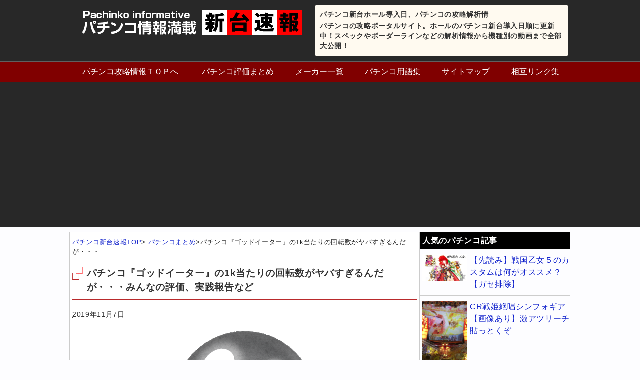

--- FILE ---
content_type: text/html; charset=UTF-8
request_url: https://new-pachinko.com/news/zo37639
body_size: 12033
content:
<!DOCTYPE HTML>
<html lang="ja">
<head>
<meta charset="utf-8">
<meta name="viewport" content="width=device-width; initial-scale=1.0" />
<title>  パチンコ『ゴッドイーター』の1k当たりの回転数がヤバすぎるんだが・・・</title>
<link rel="alternate" type="application/rss+xml" title="パチンコ新台ホール導入日、パチンコの攻略解析情 RSS Feed" href="https://new-pachinko.com/feed" />
<link rel="icon" href="https://new-pachinko.com/wp-content/themes/matome/images/favicon.ico" />
<link rel="alternate" hreflang="ja" href="https://new-pachinko.com/news/zo37639" />
<link rel="stylesheet" type="text/css" href="https://new-pachinko.com/wp-content/themes/matome/style.css" media="all" />
<link href="//netdna.bootstrapcdn.com/font-awesome/4.6.3/css/font-awesome.css" rel="stylesheet">
<!--[if lt IE 9]>
<script src="https://new-pachinko.com/wp-content/themes/matome/js/html5shiv.js" charset="UTF-8"></script>
<script src="https://new-pachinko.com/wp-content/themes/matome/js/css3-mediaqueries.js" charset="UTF-8"></script>
<![endif]-->
<link rel='dns-prefetch' href='//s.w.org' />
		<script type="text/javascript">
			window._wpemojiSettings = {"baseUrl":"https:\/\/s.w.org\/images\/core\/emoji\/2.3\/72x72\/","ext":".png","svgUrl":"https:\/\/s.w.org\/images\/core\/emoji\/2.3\/svg\/","svgExt":".svg","source":{"concatemoji":"https:\/\/new-pachinko.com\/wp-includes\/js\/wp-emoji-release.min.js?ver=4.9.1"}};
			!function(a,b,c){function d(a,b){var c=String.fromCharCode;l.clearRect(0,0,k.width,k.height),l.fillText(c.apply(this,a),0,0);var d=k.toDataURL();l.clearRect(0,0,k.width,k.height),l.fillText(c.apply(this,b),0,0);var e=k.toDataURL();return d===e}function e(a){var b;if(!l||!l.fillText)return!1;switch(l.textBaseline="top",l.font="600 32px Arial",a){case"flag":return!(b=d([55356,56826,55356,56819],[55356,56826,8203,55356,56819]))&&(b=d([55356,57332,56128,56423,56128,56418,56128,56421,56128,56430,56128,56423,56128,56447],[55356,57332,8203,56128,56423,8203,56128,56418,8203,56128,56421,8203,56128,56430,8203,56128,56423,8203,56128,56447]),!b);case"emoji":return b=d([55358,56794,8205,9794,65039],[55358,56794,8203,9794,65039]),!b}return!1}function f(a){var c=b.createElement("script");c.src=a,c.defer=c.type="text/javascript",b.getElementsByTagName("head")[0].appendChild(c)}var g,h,i,j,k=b.createElement("canvas"),l=k.getContext&&k.getContext("2d");for(j=Array("flag","emoji"),c.supports={everything:!0,everythingExceptFlag:!0},i=0;i<j.length;i++)c.supports[j[i]]=e(j[i]),c.supports.everything=c.supports.everything&&c.supports[j[i]],"flag"!==j[i]&&(c.supports.everythingExceptFlag=c.supports.everythingExceptFlag&&c.supports[j[i]]);c.supports.everythingExceptFlag=c.supports.everythingExceptFlag&&!c.supports.flag,c.DOMReady=!1,c.readyCallback=function(){c.DOMReady=!0},c.supports.everything||(h=function(){c.readyCallback()},b.addEventListener?(b.addEventListener("DOMContentLoaded",h,!1),a.addEventListener("load",h,!1)):(a.attachEvent("onload",h),b.attachEvent("onreadystatechange",function(){"complete"===b.readyState&&c.readyCallback()})),g=c.source||{},g.concatemoji?f(g.concatemoji):g.wpemoji&&g.twemoji&&(f(g.twemoji),f(g.wpemoji)))}(window,document,window._wpemojiSettings);
		</script>
		<style type="text/css">
img.wp-smiley,
img.emoji {
	display: inline !important;
	border: none !important;
	box-shadow: none !important;
	height: 1em !important;
	width: 1em !important;
	margin: 0 .07em !important;
	vertical-align: -0.1em !important;
	background: none !important;
	padding: 0 !important;
}
</style>
<link rel='stylesheet' id='wordpress-popular-posts-css'  href='https://new-pachinko.com/wp-content/plugins/wordpress-popular-posts/style/wpp.css?ver=3.3.4' type='text/css' media='all' />
<script type='text/javascript' src='https://new-pachinko.com/wp-includes/js/jquery/jquery.js?ver=1.12.4'></script>
<script type='text/javascript' src='https://new-pachinko.com/wp-includes/js/jquery/jquery-migrate.min.js?ver=1.4.1'></script>
				<!-- WordPress Popular Posts v3.3.4 -->
				<script type="text/javascript">

					var sampling_active = 0;
					var sampling_rate   = 100;
					var do_request = false;

					if ( !sampling_active ) {
						do_request = true;
					} else {
						var num = Math.floor(Math.random() * sampling_rate) + 1;
						do_request = ( 1 === num );
					}

					if ( do_request ) {

						/* Create XMLHttpRequest object and set variables */
						var xhr = ( window.XMLHttpRequest )
						  ? new XMLHttpRequest()
						  : new ActiveXObject( "Microsoft.XMLHTTP" ),
						url = 'https://new-pachinko.com/wp-admin/admin-ajax.php',
						params = 'action=update_views_ajax&token=f16bcbf666&wpp_id=4450';
						/* Set request method and target URL */
						xhr.open( "POST", url, true );
						/* Set request header */
						xhr.setRequestHeader( "Content-type", "application/x-www-form-urlencoded" );
						/* Hook into onreadystatechange */
						xhr.onreadystatechange = function() {
							if ( 4 === xhr.readyState && 200 === xhr.status ) {
								if ( window.console && window.console.log ) {
									window.console.log( xhr.responseText );
								}
							}
						};
						/* Send request */
						xhr.send( params );

					}

				</script>
				<!-- End WordPress Popular Posts v3.3.4 -->
				<!-- BEGIN GADWP v5.1.1.1 Universal Analytics - https://deconf.com/google-analytics-dashboard-wordpress/ -->
<script>
(function(i,s,o,g,r,a,m){i['GoogleAnalyticsObject']=r;i[r]=i[r]||function(){
	(i[r].q=i[r].q||[]).push(arguments)},i[r].l=1*new Date();a=s.createElement(o),
	m=s.getElementsByTagName(o)[0];a.async=1;a.src=g;m.parentNode.insertBefore(a,m)
})(window,document,'script','https://www.google-analytics.com/analytics.js','ga');
  ga('create', 'UA-16276663-18', 'auto');
  ga('send', 'pageview');
</script>
<!-- END GADWP Universal Analytics -->
<!-- Global site tag (gtag.js) - Google Analytics -->
<script async src="https://www.googletagmanager.com/gtag/js?id=UA-16276663-18"></script>
<script>
  window.dataLayer = window.dataLayer || [];
  function gtag(){dataLayer.push(arguments);}
  gtag('js', new Date());

  gtag('config', 'UA-16276663-18');
</script>
<script async src="//pagead2.googlesyndication.com/pagead/js/adsbygoogle.js"></script>
<script>
  (adsbygoogle = window.adsbygoogle || []).push({
    google_ad_client: "ca-pub-1354747681949214",
    enable_page_level_ads: true
  });
</script>
</head>
<body class="news-template-default single single-news postid-4450">
<header>
<ul id="hgroup">
	<li><a href="https://new-pachinko.com"><img src="https://new-pachinko.com/wp-content/themes/matome/images/rogo.png" alt="パチンコ情報満載新台速報" /></a></li>
	<li class="top_topic">
		<p id="top">パチンコ新台ホール導入日、パチンコの攻略解析情</p>
		<p>パチンコの攻略ポータルサイト。ホールのパチンコ新台導入日順に更新中！スペックやボーダーラインなどの解析情報から機種別の動画まで全部大公開！</p>
	</li>
</ul>
<div class="menubtn">&#8811;メニューを開く</div>
<nav id="menu" class="togmenu">
<ul><li><a href="https://new-pachinko.com/">パチンコ攻略情報ＴＯＰへ</a></li>
<li><a href="https://new-pachinko.com/news/">パチンコ評価まとめ</a></li>
<li><a href="https://new-pachinko.com/maker.html">メーカー一覧</a></li>
<li><a href="https://new-pachinko.com/term.html">パチンコ用語集</a></li>
<li><a href="https://new-pachinko.com/site.html">サイトマップ</a></li>
<li><a href="https://new-pachinko.com/link.html">相互リンク集</a></li>
</ul></nav>
</header>
<div id="contents"><!-- contentns -->
	<div id="main">
		<div id="entry_body">
		<article>
			<div class="pankuzu">
				<div id="breadcrumb">
					<div itemscope itemtype="http://data-vocabulary.org/Breadcrumb"><a href="https://new-pachinko.com" itemprop="url"><span itemprop="title">パチンコ新台速報TOP</span></a>&gt;</div>
					<div itemscope itemtype="http://data-vocabulary.org/Breadcrumb"><a href="https://new-pachinko.com/news/" itemprop="url"><span itemprop="title">パチンコまとめ</span></a>&gt;</div>パチンコ『ゴッドイーター』の1k当たりの回転数がヤバすぎるんだが・・・				</div><!--//breadcrumb-->
			</div><!--//pankuzu-->
<!--ループ開始-->
							<h1>パチンコ『ゴッドイーター』の1k当たりの回転数がヤバすぎるんだが・・・みんなの評価、実践報告など</h1>
					<div class="datatime">
						<time datetime="2019-11-07">2019年11月7日</time>
					</div>
				<p><div class="center"><img src="/scraping/images/zo37639/game_pachinko_ball.png" alt="パチンコ『ゴッドイーター』の1k当たりの回転数がヤバすぎるんだが・・・画像" /></div>
</p>
<p class="text-block"><span style="color: #ff0000;">俺の地元はついに 9/1k まで閉められて打てなくなった</span><br /> <span style="color: #ff0000;">しどい</span></p>
<p class="user-block">68: <span style="color: green;">スロパチℤ</span> <span style="color: gray;"> 2019/09/11(水) 18:52:57.51 </span></p>
<p class="text-block">ワクワクしながらの初打ちなのにどぼして俺だけ<a href="https://i.imgur.com/u7zqOrL.jpg">https://i.imgur.com/u7zqOrL.jpg</a></p>
<p class="user-block">69: <span style="color: green;">スロパチℤ</span> <span style="color: gray;"> 2019/09/12(木) 21:30:08.80 </span></p>
<p class="text-block">まじやばい。<br /> 30k使って550回転。<br /> 500回転まで前半発展すらなし。<br /> ただただ回転を眺めてるだけ。<br /> ようやく赤保留からGOD揃って金色いって当たったと思ったらハズレ。<br /> こんなに発展しない台だったか？</p>
<p class="user-block">70: <span style="color: green;">スロパチℤ</span> <span style="color: gray;"> 2019/09/13(金) 00:26:19.78 </span></p>
<p class="text-block">発展しない台だよ<br /> 良くてバーストミッション失敗どまりで770回転以上も耐えたことあった</p>
<p class="user-block">77: <span style="color: green;">スロパチℤ</span> <span style="color: gray;"> 2019/09/16(月) 08:34:21.90 </span></p>
<p class="text-block">１ｋ23回も回る台ねーよ<br /> 回る台で打ちたい</p>
<p class="user-block">78: <span style="color: green;">スロパチℤ</span> <span style="color: gray;"> 2019/09/16(月) 08:34:54.46 </span></p>
<p class="text-block"><span class="anchor" style="color: mediumblue;">&gt;&gt;77</span><br /> それくらいならゴロゴロあるが</p>
<p class="user-block">79: <span style="color: green;">スロパチℤ</span> <span style="color: gray;"> 2019/09/16(月) 08:38:15.87 </span></p>
<p class="text-block"><span class="anchor" style="color: mediumblue;">&gt;&gt;78</span><br /> 最初は20～22ｋ位で10k回す頃には190回転とかザラなんだよ<br /> ムラあるってのもあるけど<br /> もう台自体少ないし回る台なんて皆無だわ<br /> 導入時から大して変わらんけどさ</p>
<p class="user-block">83: <span style="color: green;">スロパチℤ</span> <span style="color: gray;"> 2019/09/16(月) 12:39:36.98 </span></p>
<p class="text-block">現実は等価店で14-17位なんだよなあ</p>
<p class="user-block">84: <span style="color: green;">スロパチℤ</span> <span style="color: gray;"> 2019/09/16(月) 17:28:14.65 </span></p>
<p class="text-block">
<p><span style="color: #800080;">近所の等価店は導入からひと月くらいは24/1kだったのが先週打ってみたら15/1kくらいになってた</span><br /> <span style="color: #800080;">日が経つにつれてマイナス調整になってくのはギャンブル性の高い台の宿命だな</span><br /> <span style="color: #800080;">回らなくても引き次第で勝てると思って座る人は必ずいるから仕方ないね</span></p>
<p><span style="color: #800080;">遊戯時間で次第に回らなくなるのは玉や釘の温度変化で反発係数が変わるからだと思ってる</span><br /> <span style="color: #800080;">飯食って戻ってきたらまた回るようになってたりとかよくあるしね</span></p>
<p class="user-block">85: <span style="color: green;">スロパチℤ</span> <span style="color: gray;"> 2019/09/16(月) 17:30:47.10 </span></p><div class="ad-in"><script async src="//pagead2.googlesyndication.com/pagead/js/adsbygoogle.js"></script>
<ins class="adsbygoogle"
     style="display:block; text-align:center;"
     data-ad-layout="in-article"
     data-ad-format="fluid"
     data-ad-client="ca-pub-1354747681949214"
     data-ad-slot="7051086873"></ins>
<script>
     (adsbygoogle = window.adsbygoogle || []).push({});
</script></div>
<p class="text-block">引き次第で勝てるのは全ての機種に言えるのでは…</p>
<p class="user-block">89: <span style="color: green;">スロパチℤ</span> <span style="color: gray;"> 2019/09/16(月) 21:10:29.13 </span></p>
<p class="text-block">
<p><a class="image" href="http://imgur.com/5QTpmtO.jpg" target="_blank" rel="noopener noreferrer">http://imgur.com/5QTpmtO.jpg</a><br /> <a class="image" href="http://imgur.com/YWdnS4Y.jpg" target="_blank" rel="noopener noreferrer">http://imgur.com/YWdnS4Y.jpg</a><br /> <a class="image" href="http://imgur.com/JOXscJz.jpg" target="_blank" rel="noopener noreferrer">http://imgur.com/JOXscJz.jpg</a></p>
<p>昨日今日の２日間でこれは流石に出来すぎだったわ<br /> 26連43連26連<br /> 3.5玉交換の1k18-20ぐらい<br /> 総投資40kの回収170k</p>
<p>まぁ勝った分のいくらかははいふりに貢いでるんですが</p>
<p class="user-block">96: <span style="color: green;">スロパチℤ</span> <span style="color: gray;"> 2019/09/17(火) 02:46:12.05 </span></p>
<p class="text-block"><span class="anchor" style="color: mediumblue;">&gt;&gt;89</span><br /> まさかの愛媛県民で近所のホールなの草生えた。そのホール客層悪くない？</p>
<p class="user-block">97: <span style="color: green;">スロパチℤ</span> <span style="color: gray;"> 2019/09/17(火) 03:01:02.28 </span></p>
<p class="text-block">
<p><span class="anchor" style="color: mediumblue;">&gt;&gt;96</span><br /> どこで解ったし</p>
<p>常連って訳じゃないから客層とかよく分からないのよねー。たまにふらっと来るくらいだから</p>
<p class="user-block">98: <span style="color: green;">スロパチℤ</span> <span style="color: gray;"> 2019/09/17(火) 03:12:15.77 </span></p>
<p class="text-block"><span class="anchor" style="color: mediumblue;">&gt;&gt;97</span><br /> 自分もその店のGEを時々打ちに行くから背景ですぐ分かってしまった！連チャンおめ！</p>
<p class="user-block">99: <span style="color: green;">スロパチℤ</span> <span style="color: gray;"> 2019/09/17(火) 14:35:36.21 </span></p>
<p class="text-block"><span class="anchor" style="color: mediumblue;">&gt;&gt;98</span><br /> ああ、微妙に写り込んでる【新MAX】って煽りで解ったのかな<br /> これからもたまに行って打つかもしれないからすれ違う可能性もあるな</p>
<p class="user-block">100: <span style="color: green;">スロパチℤ</span> <span style="color: gray;"> 2019/09/17(火) 17:45:47.45 </span></p>
<p class="text-block"><span class="anchor" style="color: mediumblue;">&gt;&gt;99</span><br /> 変なおっさんがGE打ってたら俺だから声掛けてくれたらコーヒー奢るねw</p>
</p>			<!--ループ終了-->
		</article>
<script async src="//pagead2.googlesyndication.com/pagead/js/adsbygoogle.js"></script>
<ins class="adsbygoogle"
     style="display:block; text-align:center;"
     data-ad-layout="in-article"
     data-ad-format="fluid"
     data-ad-client="ca-pub-1354747681949214"
     data-ad-slot="7051086873"></ins>
<script>
     (adsbygoogle = window.adsbygoogle || []).push({});
</script>
	<div id="comment_box">
	<div id="respond" class="comment-respond">
		<h3 id="reply-title" class="comment-reply-title">この記事へのコメント <small><a rel="nofollow" id="cancel-comment-reply-link" href="/news/zo37639#respond" style="display:none;">コメントをキャンセル</a></small></h3>			<form action="https://new-pachinko.com/wp-comments-post.php" method="post" id="commentform" class="comment-form">
				<p class="comment-form-author"><label for="author">名前</label> <input id="author" name="author" type="text" value="" size="30" maxlength="245" /></p>


<p class="comment-form-comment"><label for="comment">コメント</label> <textarea id="comment" name="comment" cols="45" rows="8" maxlength="65525" aria-required="true" required="required"></textarea></p><p class="form-submit"><input name="submit" type="submit" id="submit" class="submit" value="コメント送信" /> <input type='hidden' name='comment_post_ID' value='4450' id='comment_post_ID' />
<input type='hidden' name='comment_parent' id='comment_parent' value='0' />
</p><p style="display: none;"><input type="hidden" id="akismet_comment_nonce" name="akismet_comment_nonce" value="c77205bca9" /></p><p style="display: none;"><input type="hidden" id="ak_js" name="ak_js" value="26"/></p>			</form>
			</div><!-- #respond -->
	</div>	<div id="share">
<p>参考になったらSNSでシェアお願いします！</p>
<ol>
<!-- はてなブックマーク -->
	<li>
		<div class="share-hatena">
			<a href="http://b.hatena.ne.jp/add?mode=confirm&url=https://new-pachinko.com/news/zo37639&title=パチンコ『ゴッドイーター』の1k当たりの回転数がヤバすぎるんだが・・・" target="_blank">はてブ</a>
		</div>
	</li>
<!-- Twitter -->
	<li>
		<div class="share-twitter">
			<a href="http://twitter.com/home?status=%E3%83%91%E3%83%81%E3%83%B3%E3%82%B3%E3%80%8E%E3%82%B4%E3%83%83%E3%83%89%E3%82%A4%E3%83%BC%E3%82%BF%E3%83%BC%E3%80%8F%E3%81%AE1k%E5%BD%93%E3%81%9F%E3%82%8A%E3%81%AE%E5%9B%9E%E8%BB%A2%E6%95%B0%E3%81%8C%E3%83%A4%E3%83%90%E3%81%99%E3%81%8E%E3%82%8B%E3%82%93%E3%81%A0%E3%81%8C%E3%83%BB%E3%83%BB%E3%83%BB%20https://new-pachinko.com/news/zo37639%20by%20" target="_blank">Twitter</a>
		</div>
	</li>
<!-- Facebook -->	
	<li>
		<div class="share-facebook">
			<a href="http://www.facebook.com/share.php?u=https://new-pachinko.com/news/zo37639" onclick="window.open(this.href, 'FBwindow', 'width=660, height=460, menubar=no, toolbar=no, scrollbars=yes'); return false;">Facebook</a>
		</div>
	</li>
<!-- Google+ -->
	<li>
		<div class="share-google">
			<a href="https://plus.google.com/share?url=https://new-pachinko.com/news/zo37639" target="_blank">Google+</a>
		</div>
	</li>
</ol>
</div>	<h2 class="page-title">人気の評価、実践報告まとめ</h2>
				<ul id="all-list">
					<li>
				<div class="thumb_box">
					<a href="https://new-pachinko.com/news/zo47435">
											<img src="/scraping/images/zo47435/money_slot_machine-344x360.png" />
										</a>
				</div>
				<a href="https://new-pachinko.com/news/zo47435">パチンコ・パチスロでガチで神曲だと思う歌、ある？</a>
				<div class="mini"><p>1: 2020/05/29(金) 17:06:04.898 ID:97RhhhwWMNIKU まじめに良くないこれ？ https://youtu.be/-IeEb9kkCK8 2: 2020/05/29(金) 17:06…</p>
</div>
			</li>
					<li>
				<div class="thumb_box">
					<a href="https://new-pachinko.com/news/n2143">
											<img src="https://new-pachinko.com/wp-content/uploads/news/n2143/zkeFHU6-768x1024.jpg" />
										</a>
				</div>
				<a href="https://new-pachinko.com/news/n2143">CR銭形平次withでんぱ組.inc確変突入率100%は安心スペックだよな</a>
				<div class="mini"><p>名無しさん＠ドル箱いっぱい (ｽﾌｯ Sd9a-O1uM) 7図柄煽りの演出で最終的に7図柄とまればそのまま十手乱舞に繋がるやつで失敗？からの赤ビジョン擬似3になるパターンで当たったことある人いる？ 赤系の先読みでその演…</p>
</div>
			</li>
					<li>
				<div class="thumb_box">
					<a href="https://new-pachinko.com/news/zo63180">
																					<img src="" />
										</a>
				</div>
				<a href="https://new-pachinko.com/news/zo63180">パチンコの「換金」が警察に黙認されてる理由wywywywywy</a>
				<div class="mini"><p>1: 2021/05/14(金) 07:57:31.72 ID:fS5+YX110 もしかしてパチンコ屋と警察って裏で繋がってるんか…？ 2: 2021/05/14(金) 07:58:13.10 ID:UDvfXzB/r…</p>
</div>
			</li>
					<li>
				<div class="thumb_box">
					<a href="https://new-pachinko.com/news/zo58800">
																					<img src="" />
										</a>
				</div>
				<a href="https://new-pachinko.com/news/zo58800">お前ら当たり中の台譲ったことある？</a>
				<div class="mini"><p>1: 2021/01/26(火) 17:39:12.93 ID:RsfK92uVr 5スロエヴァンゲリオン勝利への願いエヴァソウル40ストックを譲ったわ 2: 2021/01/26(火) 17:40:57.69 ID:c…</p>
</div>
			</li>
					<li>
				<div class="thumb_box">
					<a href="https://new-pachinko.com/news/zo36831">
											<img src="/scraping/images/zo36831/s-11-360x202.jpg" />
										</a>
				</div>
				<a href="https://new-pachinko.com/news/zo36831">Pウルトラセブン2 Light ver.　右打ち中、奇数テンパイは確定？</a>
				<div class="mini"><p>27: スロパチℤ 2019/10/14(月) 22:32:09.57 激闘で助っ人来て7に変わって当たり→昇格画面ではないやつで6人出てきて堂々と7当たりアピール これ示唆なの？ 28: スロパチℤ 2019/10/1…</p>
</div>
			</li>
					<li>
				<div class="thumb_box">
					<a href="https://new-pachinko.com/news/zo43725">
											<img src="/scraping/images/zo43725/building_pachinko.png" />
										</a>
				</div>
				<a href="https://new-pachinko.com/news/zo43725">パチ屋に土下座入店しないと勝たせてもらえないの？</a>
				<div class="mini"><p>1: 名も無きパチンカー 2020/03/07(土) 16:21:51.668 ふざけんなマジで 2: 名も無きパチンカー 2020/03/07(土) 16:22:37.757 白文字通常ボタンだから当たらん 3: 名も…</p>
</div>
			</li>
					<li>
				<div class="thumb_box">
					<a href="https://new-pachinko.com/news/zo56751">
																					<img src="" />
										</a>
				</div>
				<a href="https://new-pachinko.com/news/zo56751">2020年　もっとも愛されたパチンコキャラ</a>
				<div class="mini"><p>1: 2020/12/14(月) 11:40:59.72 決めよう 2: 2020/12/14(月) 11:41:54.69 ID:zkc+bu0u0 永井博之 3: 2020/12/14(月) 11:44:11.11 …</p>
</div>
			</li>
					<li>
				<div class="thumb_box">
					<a href="https://new-pachinko.com/news/zo72691">
																					<img src="" />
										</a>
				</div>
				<a href="https://new-pachinko.com/news/zo72691">プリキュアが頑なにパチンコパチスロ化しない理由</a>
				<div class="mini"><p>1: 2022/10/05(水) 22:58:24.33 ID:nmz0E1Fpp なんかある？ 2: 2022/10/05(水) 22:58:53.73 ID:T/YG7JkDr するわけないだろアホか 3: 2022…</p>
</div>
			</li>
				</ul>
			</div><!--//entry_body-->
</div><!--//main-->

<!--sub-->
<div id="sub">
	<div class="widget_text side-ad"><div class="textwidget custom-html-widget"><script type="text/javascript"><!--
google_ad_client = "ca-pub-1354747681949214";
/* 300×250の画像バナー */
google_ad_slot = "2513894122";
google_ad_width = 300;
google_ad_height = 250;
//-->
</script>
<script type="text/javascript"
src="http://pagead2.googlesyndication.com/pagead/show_ads.js">
</script></div></div>	
	<div class="side_contents">
		<h3>人気のパチンコ記事</h3>
		<ul class="sub-list">
					<li>
				<div class="thumb_box">
						<a href="https://new-pachinko.com/news/zo26536">
													<img src="/scraping/images/zo26536/eF3lZrxT.jpg" />
													</a>
					</div><!--//thumb_box-->
				<a href="https://new-pachinko.com/news/zo26536">【先読み】戦国乙女５のカスタムは何がオススメ？【ガセ排除】</a>
			</li>
					<li>
				<div class="thumb_box">
						<a href="https://new-pachinko.com/news/n2998">
													<img src="https://new-pachinko.com/wp-content/uploads/news/n2998/dsO19ic-768x1024.jpg" />
													</a>
					</div><!--//thumb_box-->
				<a href="https://new-pachinko.com/news/n2998">CR戦姫絶唱シンフォギア【画像あり】激アツリーチ貼っとくぞ</a>
			</li>
					<li>
				<div class="thumb_box">
						<a href="https://new-pachinko.com/news/zo32560">
													<img src="/scraping/images/zo32560/ss-3-360x202.jpg" />
													</a>
					</div><!--//thumb_box-->
				<a href="https://new-pachinko.com/news/zo32560">北斗無双が引けるのは今年度限り?!パチンコ業界から「みなし機」完全撤去!</a>
			</li>
					<li>
				<div class="thumb_box">
						<a href="https://new-pachinko.com/news/zo23588">
													<img src="https://new-pachinko.com/scraping/images/zo23588/ar37LRiB-e1493291807891.jpg" />
													</a>
					</div><!--//thumb_box-->
				<a href="https://new-pachinko.com/news/zo23588">パチンコで抽選確率が明らかにおかしいと思うメーカー</a>
			</li>
					<li>
				<div class="thumb_box">
						<a href="https://new-pachinko.com/news/zo22377">
													<img src="https://new-pachinko.com/images/zo22377/KxPgxRR7-e1482919270692.jpg" />
													</a>
					</div><!--//thumb_box-->
				<a href="https://new-pachinko.com/news/zo22377">北斗無双のSTってさ、テンパイ煽り中に絶対裏で何かやってるよな？？</a>
			</li>
						</ul>
	</div>
	
	<div class="side_contents">
		<h3>メーカー一覧</h3>
		<ul class="side-cat">
			<li class="cat-item cat-item-1"><a href="https://new-pachinko.com/alllist" title="パチンコ新台導入カレンダーで紹介している全パチンコ台をまとめています">メーカー別攻略解析</a> (664)
<ul class='children'>
	<li class="cat-item cat-item-49"><a href="https://new-pachinko.com/alllist/agon" title="パチンコ販売メーカー「A-gon」の新台情報まとめ一覧。台の詳しいスペック情報や攻略解析情報などをまとめていますが、ホール導入前に更新した情報などは導入後に変更となる場合があります。">A-gon</a> (4)
</li>
	<li class="cat-item cat-item-7"><a href="https://new-pachinko.com/alllist/aaa" title="パチンコ販売メーカー「エース電研」の新台情報まとめ一覧。台の詳しいスペック情報や攻略解析情報などをまとめていますが、ホール導入前に更新した情報などは導入後に変更となる場合があります。">aaa</a> (5)
</li>
	<li class="cat-item cat-item-15"><a href="https://new-pachinko.com/alllist/daiichi" title="パチンコ販売メーカー「Daiichi（大一）の新台情報まとめ一覧。台の詳しいスペック情報や攻略解析情報などをまとめていますが、ホール導入前に更新した情報などは導入後に変更となる場合があります。">Daiichi</a> (33)
</li>
	<li class="cat-item cat-item-39"><a href="https://new-pachinko.com/alllist/excite" title="パチンコ販売メーカー「EXCITE」の新台情報まとめ一覧。台の詳しいスペック情報や攻略解析情報などをまとめていますが、ホール導入前に更新した情報などは導入後に変更となる場合があります。">EXCITE</a> (7)
</li>
	<li class="cat-item cat-item-22"><a href="https://new-pachinko.com/alllist/sankyo" title="パチンコ販売メーカー「SANKYO（三共）」の新台情報まとめ一覧。台の詳しいスペック情報や攻略解析情報などをまとめていますが、ホール導入前に更新した情報などは導入後に変更となる場合があります。">SANKYO</a> (51)
</li>
	<li class="cat-item cat-item-18"><a href="https://new-pachinko.com/alllist/sanyo" title="パチンコ販売メーカー「SANYO（三洋物産）」の新台情報まとめ一覧。台の詳しいスペック情報や攻略解析情報などをまとめていますが、ホール導入前に更新した情報などは導入後に変更となる場合があります。">SANYO</a> (46)
</li>
	<li class="cat-item cat-item-26"><a href="https://new-pachinko.com/alllist/amtechecs" title="パチンコ販売メーカー「アムテックス」の新台情報まとめ一覧。台の詳しいスペック情報や攻略解析情報などをまとめていますが、ホール導入前に更新した情報などは導入後に変更となる場合があります。">アムテックス</a> (11)
</li>
	<li class="cat-item cat-item-27"><a href="https://new-pachinko.com/alllist/ok" title="パチンコ販売メーカー「オッケーー」の新台情報まとめ一覧。台の詳しいスペック情報や攻略解析情報などをまとめていますが、ホール導入前に更新した情報などは導入後に変更となる場合があります。">オッケー</a> (12)
</li>
	<li class="cat-item cat-item-57"><a href="https://new-pachinko.com/alllist/konami" title="パチンコ販売メーカー「コナミアミューズメント」の新台情報まとめ一覧。台の詳しいスペック情報や攻略解析情報などをまとめていますが、ホール導入前に更新した情報などは導入後に変更となる場合があります。">コナミアミューズメント</a> (1)
</li>
	<li class="cat-item cat-item-17"><a href="https://new-pachinko.com/alllist/sammy" title="パチンコ販売メーカー「Sammy（サミー）」の新台情報まとめ一覧。台の詳しいスペック情報や攻略解析情報などをまとめていますが、ホール導入前に更新した情報などは導入後に変更となる場合があります。">サミー</a> (49)
</li>
	<li class="cat-item cat-item-21"><a href="https://new-pachinko.com/alllist/santhree" title="パチンコ販売メーカー「サンスリー」の新台情報まとめ一覧。台の詳しいスペック情報や攻略解析情報などをまとめていますが、ホール導入前に更新した情報などは導入後に変更となる場合があります。">サンスリー</a> (19)
</li>
	<li class="cat-item cat-item-12"><a href="https://new-pachinko.com/alllist/sansei" title="パチンコ販売メーカー「サンセイR&amp;D」の新台情報まとめ一覧。台の詳しいスペック情報や攻略解析情報などをまとめていますが、ホール導入前に更新した情報などは導入後に変更となる場合があります。">サンセイR＆D</a> (42)
</li>
	<li class="cat-item cat-item-13"><a href="https://new-pachinko.com/alllist/jb" title="パチンコ販売メーカー「ジェイビー」の新台情報まとめ一覧。台の詳しいスペック情報や攻略解析情報などをまとめていますが、ホール導入前に更新した情報などは導入後に変更となる場合があります。">ジェイビー</a> (20)
</li>
	<li class="cat-item cat-item-23"><a href="https://new-pachinko.com/alllist/taiyoelec" title="パチンコ販売メーカー「タイヨーエレック」の新台情報まとめ一覧。台の詳しいスペック情報や攻略解析情報などをまとめていますが、ホール導入前に更新した情報などは導入後に変更となる場合があります。">タイヨーエレック</a> (13)
</li>
	<li class="cat-item cat-item-54"><a href="https://new-pachinko.com/alllist/delight" title="パチンコ販売メーカー「ディライト」の新台情報まとめ一覧。台の詳しいスペック情報や攻略解析情報などをまとめていますが、ホール導入前に更新した情報などは導入後に変更となる場合があります。">ディライト</a> (2)
</li>
	<li class="cat-item cat-item-2"><a href="https://new-pachinko.com/alllist/newgin" title="パチンコ販売メーカー「ニューギン」の新台情報まとめ一覧。台の詳しいスペック情報や攻略解析情報などをまとめていますが、ホール導入前に更新した情報などは導入後に変更となる場合があります。">ニューギン</a> (46)
</li>
	<li class="cat-item cat-item-24"><a href="https://new-pachinko.com/alllist/bisty" title="パチンコ販売メーカー「Bisty（ビスティ）」の新台情報まとめ一覧。台の詳しいスペック情報や攻略解析情報などをまとめていますが、ホール導入前に更新した情報などは導入後に変更となる場合があります。">ビスティ</a> (18)
</li>
	<li class="cat-item cat-item-40"><a href="https://new-pachinko.com/alllist/bellco" title="パチンコ販売メーカー「ベルコ」の新台情報まとめ一覧。台の詳しいスペック情報や攻略解析情報などをまとめていますが、ホール導入前に更新した情報などは導入後に変更となる場合があります。">ベルコ</a> (5)
</li>
	<li class="cat-item cat-item-25"><a href="https://new-pachinko.com/alllist/maruhon" title="パチンコ販売メーカー「マルホン」の新台情報まとめ一覧。台の詳しいスペック情報や攻略解析情報などをまとめていますが、ホール導入前に更新した情報などは導入後に変更となる場合があります。">マルホン</a> (14)
</li>
	<li class="cat-item cat-item-50"><a href="https://new-pachinko.com/alllist/mizuho" title="パチンコ販売メーカー「ミズホ」の新台情報まとめ一覧。台の詳しいスペック情報や攻略解析情報などをまとめていますが、ホール導入前に更新した情報などは導入後に変更となる場合があります。">ミズホ</a> (2)
</li>
	<li class="cat-item cat-item-51"><a href="https://new-pachinko.com/alllist/meshi" title="パチンコ販売メーカー「メーシー」の新台情報まとめ一覧。台の詳しいスペック情報や攻略解析情報などをまとめていますが、ホール導入前に更新した情報などは導入後に変更となる場合があります。">メーシー</a> (10)
</li>
	<li class="cat-item cat-item-47"><a href="https://new-pachinko.com/alllist/universal" title="パチンコ販売メーカー「ユニバーサル」の新台情報まとめ一覧。台の詳しいスペック情報や攻略解析情報などをまとめていますが、ホール導入前に更新した情報などは導入後に変更となる場合があります。">ユニバーサル</a> (4)
</li>
	<li class="cat-item cat-item-56"><a href="https://new-pachinko.com/alllist/nanasho" title="パチンコ販売メーカー「七匠」の新台情報まとめ一覧。台の詳しいスペック情報や攻略解析情報などをまとめていますが、ホール導入前に更新した情報などは導入後に変更となる場合があります。">七匠</a> (4)
</li>
	<li class="cat-item cat-item-19"><a href="https://new-pachinko.com/alllist/kyouraku" title="パチンコ販売メーカー「京楽」の新台情報まとめ一覧。台の詳しいスペック情報や攻略解析情報などをまとめていますが、ホール導入前に更新した情報などは導入後に変更となる場合があります。">京楽</a> (29)
</li>
	<li class="cat-item cat-item-8"><a href="https://new-pachinko.com/alllist/daito" title="パチンコ販売メーカー「大都技研」の新台情報まとめ一覧。台の詳しいスペック情報や攻略解析情報などをまとめていますが、ホール導入前に更新した情報などは導入後に変更となる場合があります。">大都技研</a> (12)
</li>
	<li class="cat-item cat-item-16"><a href="https://new-pachinko.com/alllist/okumura" title="パチンコ販売メーカー「奥村遊機」の新台情報まとめ一覧。台の詳しいスペック情報や攻略解析情報などをまとめていますが、ホール導入前に更新した情報などは導入後に変更となる場合があります。">奥村遊機</a> (12)
</li>
	<li class="cat-item cat-item-11"><a href="https://new-pachinko.com/alllist/heiwa" title="パチンコ販売メーカー「平和」の新台情報まとめ一覧。台の詳しいスペック情報や攻略解析情報などをまとめていますが、ホール導入前に更新した情報などは導入後に変更となる場合があります。">平和</a> (45)
</li>
	<li class="cat-item cat-item-48"><a href="https://new-pachinko.com/alllist/aiki" title="パチンコ販売メーカー「愛喜」の新台情報まとめ一覧。台の詳しいスペック情報や攻略解析情報などをまとめていますが、ホール導入前に更新した情報などは導入後に変更となる場合があります。">愛喜</a> (1)
</li>
	<li class="cat-item cat-item-44"><a href="https://new-pachinko.com/alllist/takeya" title="パチンコ販売メーカー「竹屋」の新台情報まとめ一覧。台の詳しいスペック情報や攻略解析情報などをまとめていますが、ホール導入前に更新した情報などは導入後に変更となる場合があります。">竹屋</a> (1)
</li>
	<li class="cat-item cat-item-10"><a href="https://new-pachinko.com/alllist/fuji" title="パチンコ販売メーカー「藤商事」の新台情報まとめ一覧。台の詳しいスペック情報や攻略解析情報などをまとめていますが、ホール導入前に更新した情報などは導入後に変更となる場合があります。">藤商事</a> (50)
</li>
	<li class="cat-item cat-item-20"><a href="https://new-pachinko.com/alllist/nishijin" title="パチンコ販売メーカー「西陣」の新台情報まとめ一覧。台の詳しいスペック情報や攻略解析情報などをまとめていますが、ホール導入前に更新した情報などは導入後に変更となる場合があります。">西陣</a> (40)
</li>
	<li class="cat-item cat-item-52"><a href="https://new-pachinko.com/alllist/toyomaru-2" title="パチンコ販売メーカー「豊丸」の新台情報まとめ一覧。台の詳しいスペック情報や攻略解析情報などをまとめていますが、ホール導入前に更新した情報などは導入後に変更となる場合があります。">豊丸</a> (7)
</li>
	<li class="cat-item cat-item-14"><a href="https://new-pachinko.com/alllist/toyomaru" title="パチンコ販売メーカー「豊丸産業」の新台情報まとめ一覧。台の詳しいスペック情報や攻略解析情報などをまとめていますが、ホール導入前に更新した情報などは導入後に変更となる場合があります。">豊丸産業</a> (16)
</li>
	<li class="cat-item cat-item-55"><a href="https://new-pachinko.com/alllist/ginza" title="パチンコ販売メーカー「銀座」の新台情報まとめ一覧。台の詳しいスペック情報や攻略解析情報などをまとめていますが、ホール導入前に更新した情報などは導入後に変更となる場合があります。">銀座</a> (1)
</li>
	<li class="cat-item cat-item-9"><a href="https://new-pachinko.com/alllist/takao" title="パチンコ販売メーカー「高尾」の新台情報まとめ一覧。台の詳しいスペック情報や攻略解析情報などをまとめていますが、ホール導入前に更新した情報などは導入後に変更となる場合があります。">高尾</a> (31)
</li>
	<li class="cat-item cat-item-43"><a href="https://new-pachinko.com/alllist/takasago" title="パチンコ販売メーカー「高砂」の新台情報まとめ一覧。台の詳しいスペック情報や攻略解析情報などをまとめていますが、ホール導入前に更新した情報などは導入後に変更となる場合があります。">高砂電器産業</a> (1)
</li>
</ul>
</li>
		</ul>
	</div>
	
	<div class="side_contents">
		<h3>新着パチンコ解析攻略</h3>
		<ul class="sub-list2">
		 
					<li>
				<div class="thumb_box">
						<a href="https://new-pachinko.com/alllist/sanyo/ch105410">
													<img src="/scraping/images2/ch105410/20191105201349.jpg" />
													</a>
					</div><!--//thumb_box-->
				<a href="https://new-pachinko.com/alllist/sanyo/ch105410">P元祖大工の源さんWCC(199ver)パチンコ新台攻略解析まとめ（スペック、予告リーチ信頼度、動画など</a>
				<div class="datatime">
					<time datetime="2020-05-11">ホール導入2020年5月11日</time>
				</div>

			</li>
					<li>
				<div class="thumb_box">
						<a href="https://new-pachinko.com/alllist/nishijin/ch108542">
												</a>
					</div><!--//thumb_box-->
				<a href="https://new-pachinko.com/alllist/nishijin/ch108542">P13日の金曜日甘デジ＆ライトミドル(1/199＆1/99)スペックパチンコ新台攻略解析まとめ（スペック、予告リーチ信頼度、動画など</a>
				<div class="datatime">
					<time datetime="2020-05-07">ホール導入2020年5月7日</time>
				</div>

			</li>
					<li>
				<div class="thumb_box">
						<a href="https://new-pachinko.com/alllist/heiwa/ch107924">
												</a>
					</div><!--//thumb_box-->
				<a href="https://new-pachinko.com/alllist/heiwa/ch107924">P烈火の炎3TYPE-Rパチンコ新台攻略解析まとめ（スペック、予告リーチ信頼度、動画など</a>
				<div class="datatime">
					<time datetime="2020-04-20">ホール導入2020年4月20日</time>
				</div>

			</li>
					<li>
				<div class="thumb_box">
						<a href="https://new-pachinko.com/alllist/sankyo/ch107596">
													<img src="/scraping/images2/ch107596/p_symphogear2_150.jpg" />
													</a>
					</div><!--//thumb_box-->
				<a href="https://new-pachinko.com/alllist/sankyo/ch107596">P戦姫絶唱シンフォギア2パチンコ新台攻略解析まとめ（スペック、予告リーチ信頼度、動画など</a>
				<div class="datatime">
					<time datetime="2020-04-20">ホール導入2020年4月20日</time>
				</div>

			</li>
					<li>
				<div class="thumb_box">
						<a href="https://new-pachinko.com/alllist/sansei/ch106823">
													<img src="https://new-pachinko.com/scraping/images2/ch106823/p_10countzero2_700.jpg" />
													</a>
					</div><!--//thumb_box-->
				<a href="https://new-pachinko.com/alllist/sansei/ch106823">P10カウントチャージ絶狼(ゼロ)パチンコ新台攻略解析まとめ（スペック、予告リーチ信頼度、動画など</a>
				<div class="datatime">
					<time datetime="2020-04-20">ホール導入2020年4月20日</time>
				</div>

			</li>
						</ul>
	</div>

	<div class="side_contents">
	<h3>ホール導入日</h3>
	<ul class="side-cat">	<li><a href='https://new-pachinko.com/2020/05'>2020年5月</a>&nbsp;(2)</li>
	<li><a href='https://new-pachinko.com/2020/04'>2020年4月</a>&nbsp;(10)</li>
	<li><a href='https://new-pachinko.com/2020/03'>2020年3月</a>&nbsp;(17)</li>
	<li><a href='https://new-pachinko.com/2020/02'>2020年2月</a>&nbsp;(11)</li>
	<li><a href='https://new-pachinko.com/2020/01'>2020年1月</a>&nbsp;(9)</li>
	<li><a href='https://new-pachinko.com/2019/12'>2019年12月</a>&nbsp;(11)</li>
	<li><a href='https://new-pachinko.com/2019/11'>2019年11月</a>&nbsp;(12)</li>
	<li><a href='https://new-pachinko.com/2019/10'>2019年10月</a>&nbsp;(9)</li>
	<li><a href='https://new-pachinko.com/2019/09'>2019年9月</a>&nbsp;(5)</li>
	<li><a href='https://new-pachinko.com/2019/08'>2019年8月</a>&nbsp;(1)</li>
	<li><a href='https://new-pachinko.com/2019/07'>2019年7月</a>&nbsp;(6)</li>
	<li><a href='https://new-pachinko.com/2019/06'>2019年6月</a>&nbsp;(9)</li>
</ul>
	</div>

	<div class="side_contents">
	<div class="widget"><h3>ブックマーク</h3>
	<ul class='xoxo blogroll'>
<li><a href="http://www.p-world.co.jp/" target="_blank">P-world</a></li>
<li><a href="https://pachislo-data.com/" target="_blank">スロット新台速報、解析、天井、評価</a></li>
<li><a href="http://iesuro-database.com/">家スロを愛する人のDB</a></li>

	</ul>
</div>
	</div>
</div><!--//sub--></div><!--//contents-->
<!-- footer -->
<footer id="footer">
	<ul id="footer-in">
		<li>
			<h2>パチンコ新台速報サイト免責事項</h2>
			<p>パチンコ新台速報では、導入前の最新機種情報を収集して公開しております。情報更新時の内容はリアルタイム更新ではない為、導入前に変更となる可能性もあります。情報に変動があった場合はご了承下さい。パチンコ新台情報に加えて、ユーザーの評価もまとめてあります。</p>
			<p>また、サイト内にアフィリエイト広告リンク等がありますが、リンク先に関するトラブルは閲覧者とリンク先会社にて解決して下さい。当方は一切の責任を負いません。</p>
		</li>
		<li>
			<h2>パチンコ新台速報の収集内容</h2>
			<p>パチンコ台のホール導入日<br />
			設定表、台のスペック、打ち方などの機種情報<br />
			ジャンル：ホール導入パチンコ台<br />
			機種のPV：Youtubeより<br />
			機種詳細の引用先：パチンコビスタ、nifty777、パチンコ系まとめサイトなど</p>
		</li>
	</ul>
	
	<div class="center">
	<p><small>&copy;2026 パチンコ新台ホール導入日、パチンコの攻略解析情</small></p>
	</div>
</footer>
<!-- //footer -->
<script type='text/javascript' src='https://new-pachinko.com/wp-content/plugins/akismet/_inc/form.js?ver=3.3.4'></script>
<!-- ページトップへ -->
<div id="page-top"><a href="#hgroup">このページTOPへ ↑</a></div>
<!-- //ページトップへ-->
<script type="text/javascript" src="https://new-pachinko.com/wp-content/themes/matome/js/function.js"></script>
</body>
</html>

--- FILE ---
content_type: text/html; charset=UTF-8
request_url: https://new-pachinko.com/wp-admin/admin-ajax.php
body_size: -105
content:
WPP: OK. Execution time: 0.002282 seconds

--- FILE ---
content_type: text/html; charset=utf-8
request_url: https://www.google.com/recaptcha/api2/aframe
body_size: 271
content:
<!DOCTYPE HTML><html><head><meta http-equiv="content-type" content="text/html; charset=UTF-8"></head><body><script nonce="J0KCXW0ILk9L4xvaiXKUSQ">/** Anti-fraud and anti-abuse applications only. See google.com/recaptcha */ try{var clients={'sodar':'https://pagead2.googlesyndication.com/pagead/sodar?'};window.addEventListener("message",function(a){try{if(a.source===window.parent){var b=JSON.parse(a.data);var c=clients[b['id']];if(c){var d=document.createElement('img');d.src=c+b['params']+'&rc='+(localStorage.getItem("rc::a")?sessionStorage.getItem("rc::b"):"");window.document.body.appendChild(d);sessionStorage.setItem("rc::e",parseInt(sessionStorage.getItem("rc::e")||0)+1);localStorage.setItem("rc::h",'1768625436672');}}}catch(b){}});window.parent.postMessage("_grecaptcha_ready", "*");}catch(b){}</script></body></html>